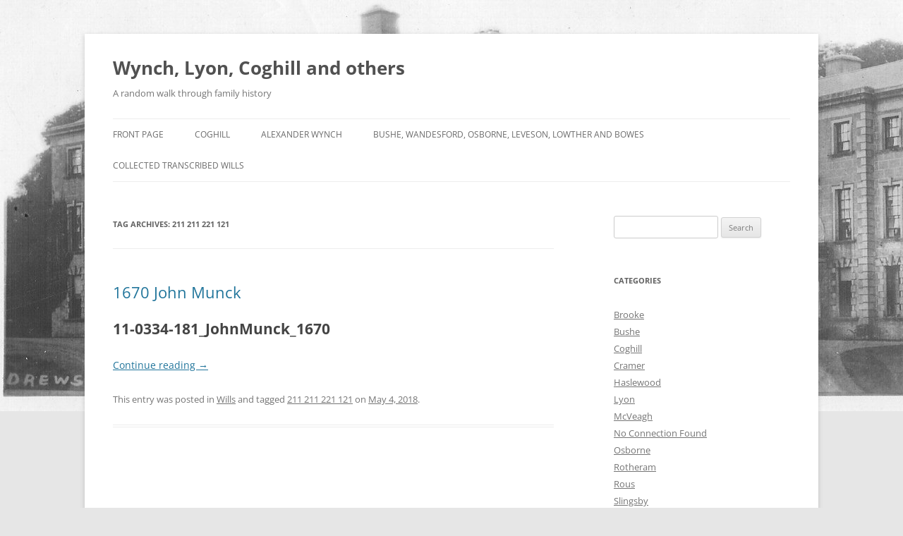

--- FILE ---
content_type: text/html; charset=UTF-8
request_url: https://gen.julianlyon.com/tag/211-211-221-121/
body_size: 8794
content:
<!DOCTYPE html>
<html lang="en-GB">
<head>
<meta charset="UTF-8" />
<meta name="viewport" content="width=device-width, initial-scale=1.0" />
<title>211 211 221 121 | Wynch, Lyon, Coghill and others</title>
<link rel="profile" href="https://gmpg.org/xfn/11" />
<link rel="pingback" href="https://gen.julianlyon.com/xmlrpc.php">
<meta name='robots' content='max-image-preview:large' />
<link rel="alternate" type="application/rss+xml" title="Wynch, Lyon, Coghill and others &raquo; Feed" href="https://gen.julianlyon.com/feed/" />
<link rel="alternate" type="application/rss+xml" title="Wynch, Lyon, Coghill and others &raquo; Comments Feed" href="https://gen.julianlyon.com/comments/feed/" />
<link rel="alternate" type="application/rss+xml" title="Wynch, Lyon, Coghill and others &raquo; 211 211 221 121 Tag Feed" href="https://gen.julianlyon.com/tag/211-211-221-121/feed/" />
<style id='wp-img-auto-sizes-contain-inline-css' type='text/css'>
img:is([sizes=auto i],[sizes^="auto," i]){contain-intrinsic-size:3000px 1500px}
/*# sourceURL=wp-img-auto-sizes-contain-inline-css */
</style>
<style id='wp-emoji-styles-inline-css' type='text/css'>

	img.wp-smiley, img.emoji {
		display: inline !important;
		border: none !important;
		box-shadow: none !important;
		height: 1em !important;
		width: 1em !important;
		margin: 0 0.07em !important;
		vertical-align: -0.1em !important;
		background: none !important;
		padding: 0 !important;
	}
/*# sourceURL=wp-emoji-styles-inline-css */
</style>
<style id='wp-block-library-inline-css' type='text/css'>
:root{--wp-block-synced-color:#7a00df;--wp-block-synced-color--rgb:122,0,223;--wp-bound-block-color:var(--wp-block-synced-color);--wp-editor-canvas-background:#ddd;--wp-admin-theme-color:#007cba;--wp-admin-theme-color--rgb:0,124,186;--wp-admin-theme-color-darker-10:#006ba1;--wp-admin-theme-color-darker-10--rgb:0,107,160.5;--wp-admin-theme-color-darker-20:#005a87;--wp-admin-theme-color-darker-20--rgb:0,90,135;--wp-admin-border-width-focus:2px}@media (min-resolution:192dpi){:root{--wp-admin-border-width-focus:1.5px}}.wp-element-button{cursor:pointer}:root .has-very-light-gray-background-color{background-color:#eee}:root .has-very-dark-gray-background-color{background-color:#313131}:root .has-very-light-gray-color{color:#eee}:root .has-very-dark-gray-color{color:#313131}:root .has-vivid-green-cyan-to-vivid-cyan-blue-gradient-background{background:linear-gradient(135deg,#00d084,#0693e3)}:root .has-purple-crush-gradient-background{background:linear-gradient(135deg,#34e2e4,#4721fb 50%,#ab1dfe)}:root .has-hazy-dawn-gradient-background{background:linear-gradient(135deg,#faaca8,#dad0ec)}:root .has-subdued-olive-gradient-background{background:linear-gradient(135deg,#fafae1,#67a671)}:root .has-atomic-cream-gradient-background{background:linear-gradient(135deg,#fdd79a,#004a59)}:root .has-nightshade-gradient-background{background:linear-gradient(135deg,#330968,#31cdcf)}:root .has-midnight-gradient-background{background:linear-gradient(135deg,#020381,#2874fc)}:root{--wp--preset--font-size--normal:16px;--wp--preset--font-size--huge:42px}.has-regular-font-size{font-size:1em}.has-larger-font-size{font-size:2.625em}.has-normal-font-size{font-size:var(--wp--preset--font-size--normal)}.has-huge-font-size{font-size:var(--wp--preset--font-size--huge)}.has-text-align-center{text-align:center}.has-text-align-left{text-align:left}.has-text-align-right{text-align:right}.has-fit-text{white-space:nowrap!important}#end-resizable-editor-section{display:none}.aligncenter{clear:both}.items-justified-left{justify-content:flex-start}.items-justified-center{justify-content:center}.items-justified-right{justify-content:flex-end}.items-justified-space-between{justify-content:space-between}.screen-reader-text{border:0;clip-path:inset(50%);height:1px;margin:-1px;overflow:hidden;padding:0;position:absolute;width:1px;word-wrap:normal!important}.screen-reader-text:focus{background-color:#ddd;clip-path:none;color:#444;display:block;font-size:1em;height:auto;left:5px;line-height:normal;padding:15px 23px 14px;text-decoration:none;top:5px;width:auto;z-index:100000}html :where(.has-border-color){border-style:solid}html :where([style*=border-top-color]){border-top-style:solid}html :where([style*=border-right-color]){border-right-style:solid}html :where([style*=border-bottom-color]){border-bottom-style:solid}html :where([style*=border-left-color]){border-left-style:solid}html :where([style*=border-width]){border-style:solid}html :where([style*=border-top-width]){border-top-style:solid}html :where([style*=border-right-width]){border-right-style:solid}html :where([style*=border-bottom-width]){border-bottom-style:solid}html :where([style*=border-left-width]){border-left-style:solid}html :where(img[class*=wp-image-]){height:auto;max-width:100%}:where(figure){margin:0 0 1em}html :where(.is-position-sticky){--wp-admin--admin-bar--position-offset:var(--wp-admin--admin-bar--height,0px)}@media screen and (max-width:600px){html :where(.is-position-sticky){--wp-admin--admin-bar--position-offset:0px}}

/*# sourceURL=wp-block-library-inline-css */
</style><style id='global-styles-inline-css' type='text/css'>
:root{--wp--preset--aspect-ratio--square: 1;--wp--preset--aspect-ratio--4-3: 4/3;--wp--preset--aspect-ratio--3-4: 3/4;--wp--preset--aspect-ratio--3-2: 3/2;--wp--preset--aspect-ratio--2-3: 2/3;--wp--preset--aspect-ratio--16-9: 16/9;--wp--preset--aspect-ratio--9-16: 9/16;--wp--preset--color--black: #000000;--wp--preset--color--cyan-bluish-gray: #abb8c3;--wp--preset--color--white: #fff;--wp--preset--color--pale-pink: #f78da7;--wp--preset--color--vivid-red: #cf2e2e;--wp--preset--color--luminous-vivid-orange: #ff6900;--wp--preset--color--luminous-vivid-amber: #fcb900;--wp--preset--color--light-green-cyan: #7bdcb5;--wp--preset--color--vivid-green-cyan: #00d084;--wp--preset--color--pale-cyan-blue: #8ed1fc;--wp--preset--color--vivid-cyan-blue: #0693e3;--wp--preset--color--vivid-purple: #9b51e0;--wp--preset--color--blue: #21759b;--wp--preset--color--dark-gray: #444;--wp--preset--color--medium-gray: #9f9f9f;--wp--preset--color--light-gray: #e6e6e6;--wp--preset--gradient--vivid-cyan-blue-to-vivid-purple: linear-gradient(135deg,rgb(6,147,227) 0%,rgb(155,81,224) 100%);--wp--preset--gradient--light-green-cyan-to-vivid-green-cyan: linear-gradient(135deg,rgb(122,220,180) 0%,rgb(0,208,130) 100%);--wp--preset--gradient--luminous-vivid-amber-to-luminous-vivid-orange: linear-gradient(135deg,rgb(252,185,0) 0%,rgb(255,105,0) 100%);--wp--preset--gradient--luminous-vivid-orange-to-vivid-red: linear-gradient(135deg,rgb(255,105,0) 0%,rgb(207,46,46) 100%);--wp--preset--gradient--very-light-gray-to-cyan-bluish-gray: linear-gradient(135deg,rgb(238,238,238) 0%,rgb(169,184,195) 100%);--wp--preset--gradient--cool-to-warm-spectrum: linear-gradient(135deg,rgb(74,234,220) 0%,rgb(151,120,209) 20%,rgb(207,42,186) 40%,rgb(238,44,130) 60%,rgb(251,105,98) 80%,rgb(254,248,76) 100%);--wp--preset--gradient--blush-light-purple: linear-gradient(135deg,rgb(255,206,236) 0%,rgb(152,150,240) 100%);--wp--preset--gradient--blush-bordeaux: linear-gradient(135deg,rgb(254,205,165) 0%,rgb(254,45,45) 50%,rgb(107,0,62) 100%);--wp--preset--gradient--luminous-dusk: linear-gradient(135deg,rgb(255,203,112) 0%,rgb(199,81,192) 50%,rgb(65,88,208) 100%);--wp--preset--gradient--pale-ocean: linear-gradient(135deg,rgb(255,245,203) 0%,rgb(182,227,212) 50%,rgb(51,167,181) 100%);--wp--preset--gradient--electric-grass: linear-gradient(135deg,rgb(202,248,128) 0%,rgb(113,206,126) 100%);--wp--preset--gradient--midnight: linear-gradient(135deg,rgb(2,3,129) 0%,rgb(40,116,252) 100%);--wp--preset--font-size--small: 13px;--wp--preset--font-size--medium: 20px;--wp--preset--font-size--large: 36px;--wp--preset--font-size--x-large: 42px;--wp--preset--spacing--20: 0.44rem;--wp--preset--spacing--30: 0.67rem;--wp--preset--spacing--40: 1rem;--wp--preset--spacing--50: 1.5rem;--wp--preset--spacing--60: 2.25rem;--wp--preset--spacing--70: 3.38rem;--wp--preset--spacing--80: 5.06rem;--wp--preset--shadow--natural: 6px 6px 9px rgba(0, 0, 0, 0.2);--wp--preset--shadow--deep: 12px 12px 50px rgba(0, 0, 0, 0.4);--wp--preset--shadow--sharp: 6px 6px 0px rgba(0, 0, 0, 0.2);--wp--preset--shadow--outlined: 6px 6px 0px -3px rgb(255, 255, 255), 6px 6px rgb(0, 0, 0);--wp--preset--shadow--crisp: 6px 6px 0px rgb(0, 0, 0);}:where(.is-layout-flex){gap: 0.5em;}:where(.is-layout-grid){gap: 0.5em;}body .is-layout-flex{display: flex;}.is-layout-flex{flex-wrap: wrap;align-items: center;}.is-layout-flex > :is(*, div){margin: 0;}body .is-layout-grid{display: grid;}.is-layout-grid > :is(*, div){margin: 0;}:where(.wp-block-columns.is-layout-flex){gap: 2em;}:where(.wp-block-columns.is-layout-grid){gap: 2em;}:where(.wp-block-post-template.is-layout-flex){gap: 1.25em;}:where(.wp-block-post-template.is-layout-grid){gap: 1.25em;}.has-black-color{color: var(--wp--preset--color--black) !important;}.has-cyan-bluish-gray-color{color: var(--wp--preset--color--cyan-bluish-gray) !important;}.has-white-color{color: var(--wp--preset--color--white) !important;}.has-pale-pink-color{color: var(--wp--preset--color--pale-pink) !important;}.has-vivid-red-color{color: var(--wp--preset--color--vivid-red) !important;}.has-luminous-vivid-orange-color{color: var(--wp--preset--color--luminous-vivid-orange) !important;}.has-luminous-vivid-amber-color{color: var(--wp--preset--color--luminous-vivid-amber) !important;}.has-light-green-cyan-color{color: var(--wp--preset--color--light-green-cyan) !important;}.has-vivid-green-cyan-color{color: var(--wp--preset--color--vivid-green-cyan) !important;}.has-pale-cyan-blue-color{color: var(--wp--preset--color--pale-cyan-blue) !important;}.has-vivid-cyan-blue-color{color: var(--wp--preset--color--vivid-cyan-blue) !important;}.has-vivid-purple-color{color: var(--wp--preset--color--vivid-purple) !important;}.has-black-background-color{background-color: var(--wp--preset--color--black) !important;}.has-cyan-bluish-gray-background-color{background-color: var(--wp--preset--color--cyan-bluish-gray) !important;}.has-white-background-color{background-color: var(--wp--preset--color--white) !important;}.has-pale-pink-background-color{background-color: var(--wp--preset--color--pale-pink) !important;}.has-vivid-red-background-color{background-color: var(--wp--preset--color--vivid-red) !important;}.has-luminous-vivid-orange-background-color{background-color: var(--wp--preset--color--luminous-vivid-orange) !important;}.has-luminous-vivid-amber-background-color{background-color: var(--wp--preset--color--luminous-vivid-amber) !important;}.has-light-green-cyan-background-color{background-color: var(--wp--preset--color--light-green-cyan) !important;}.has-vivid-green-cyan-background-color{background-color: var(--wp--preset--color--vivid-green-cyan) !important;}.has-pale-cyan-blue-background-color{background-color: var(--wp--preset--color--pale-cyan-blue) !important;}.has-vivid-cyan-blue-background-color{background-color: var(--wp--preset--color--vivid-cyan-blue) !important;}.has-vivid-purple-background-color{background-color: var(--wp--preset--color--vivid-purple) !important;}.has-black-border-color{border-color: var(--wp--preset--color--black) !important;}.has-cyan-bluish-gray-border-color{border-color: var(--wp--preset--color--cyan-bluish-gray) !important;}.has-white-border-color{border-color: var(--wp--preset--color--white) !important;}.has-pale-pink-border-color{border-color: var(--wp--preset--color--pale-pink) !important;}.has-vivid-red-border-color{border-color: var(--wp--preset--color--vivid-red) !important;}.has-luminous-vivid-orange-border-color{border-color: var(--wp--preset--color--luminous-vivid-orange) !important;}.has-luminous-vivid-amber-border-color{border-color: var(--wp--preset--color--luminous-vivid-amber) !important;}.has-light-green-cyan-border-color{border-color: var(--wp--preset--color--light-green-cyan) !important;}.has-vivid-green-cyan-border-color{border-color: var(--wp--preset--color--vivid-green-cyan) !important;}.has-pale-cyan-blue-border-color{border-color: var(--wp--preset--color--pale-cyan-blue) !important;}.has-vivid-cyan-blue-border-color{border-color: var(--wp--preset--color--vivid-cyan-blue) !important;}.has-vivid-purple-border-color{border-color: var(--wp--preset--color--vivid-purple) !important;}.has-vivid-cyan-blue-to-vivid-purple-gradient-background{background: var(--wp--preset--gradient--vivid-cyan-blue-to-vivid-purple) !important;}.has-light-green-cyan-to-vivid-green-cyan-gradient-background{background: var(--wp--preset--gradient--light-green-cyan-to-vivid-green-cyan) !important;}.has-luminous-vivid-amber-to-luminous-vivid-orange-gradient-background{background: var(--wp--preset--gradient--luminous-vivid-amber-to-luminous-vivid-orange) !important;}.has-luminous-vivid-orange-to-vivid-red-gradient-background{background: var(--wp--preset--gradient--luminous-vivid-orange-to-vivid-red) !important;}.has-very-light-gray-to-cyan-bluish-gray-gradient-background{background: var(--wp--preset--gradient--very-light-gray-to-cyan-bluish-gray) !important;}.has-cool-to-warm-spectrum-gradient-background{background: var(--wp--preset--gradient--cool-to-warm-spectrum) !important;}.has-blush-light-purple-gradient-background{background: var(--wp--preset--gradient--blush-light-purple) !important;}.has-blush-bordeaux-gradient-background{background: var(--wp--preset--gradient--blush-bordeaux) !important;}.has-luminous-dusk-gradient-background{background: var(--wp--preset--gradient--luminous-dusk) !important;}.has-pale-ocean-gradient-background{background: var(--wp--preset--gradient--pale-ocean) !important;}.has-electric-grass-gradient-background{background: var(--wp--preset--gradient--electric-grass) !important;}.has-midnight-gradient-background{background: var(--wp--preset--gradient--midnight) !important;}.has-small-font-size{font-size: var(--wp--preset--font-size--small) !important;}.has-medium-font-size{font-size: var(--wp--preset--font-size--medium) !important;}.has-large-font-size{font-size: var(--wp--preset--font-size--large) !important;}.has-x-large-font-size{font-size: var(--wp--preset--font-size--x-large) !important;}
/*# sourceURL=global-styles-inline-css */
</style>

<style id='classic-theme-styles-inline-css' type='text/css'>
/*! This file is auto-generated */
.wp-block-button__link{color:#fff;background-color:#32373c;border-radius:9999px;box-shadow:none;text-decoration:none;padding:calc(.667em + 2px) calc(1.333em + 2px);font-size:1.125em}.wp-block-file__button{background:#32373c;color:#fff;text-decoration:none}
/*# sourceURL=/wp-includes/css/classic-themes.min.css */
</style>
<link rel='stylesheet' id='twentytwelve-fonts-css' href='https://gen.julianlyon.com/wp-content/themes/twentytwelve/fonts/font-open-sans.css?ver=20230328' type='text/css' media='all' />
<link rel='stylesheet' id='twentytwelve-style-css' href='https://gen.julianlyon.com/wp-content/themes/twentytwelve/style.css?ver=20251202' type='text/css' media='all' />
<link rel='stylesheet' id='twentytwelve-block-style-css' href='https://gen.julianlyon.com/wp-content/themes/twentytwelve/css/blocks.css?ver=20251031' type='text/css' media='all' />
<style id='posts-table-pro-head-inline-css' type='text/css'>
table.posts-data-table { visibility: hidden; }
/*# sourceURL=posts-table-pro-head-inline-css */
</style>
<script type="text/javascript" src="https://gen.julianlyon.com/wp-includes/js/jquery/jquery.min.js?ver=3.7.1" id="jquery-core-js"></script>
<script type="text/javascript" src="https://gen.julianlyon.com/wp-includes/js/jquery/jquery-migrate.min.js?ver=3.4.1" id="jquery-migrate-js"></script>
<script type="text/javascript" src="https://gen.julianlyon.com/wp-content/themes/twentytwelve/js/navigation.js?ver=20250303" id="twentytwelve-navigation-js" defer="defer" data-wp-strategy="defer"></script>
<link rel="https://api.w.org/" href="https://gen.julianlyon.com/wp-json/" /><link rel="alternate" title="JSON" type="application/json" href="https://gen.julianlyon.com/wp-json/wp/v2/tags/83" /><link rel="EditURI" type="application/rsd+xml" title="RSD" href="https://gen.julianlyon.com/xmlrpc.php?rsd" />
<meta name="generator" content="WordPress 6.9" />
<style type="text/css" media="screen">input#akismet_privacy_check { float: left; margin: 7px 7px 7px 0; width: 13px; }</style><style type="text/css">.recentcomments a{display:inline !important;padding:0 !important;margin:0 !important;}</style><style type="text/css" id="custom-background-css">
body.custom-background { background-image: url("https://gen.julianlyon.com/wp-content/uploads/2013/09/Drewstown.jpg"); background-position: left top; background-size: auto; background-repeat: repeat-x; background-attachment: fixed; }
</style>
			<style type="text/css" id="wp-custom-css">
			/*
You can add your own CSS here.

Click the help icon above to learn more.
*/
		</style>
		</head>

<body class="archive tag tag-211-211-221-121 tag-83 custom-background wp-embed-responsive wp-theme-twentytwelve custom-font-enabled single-author">
<div id="page" class="hfeed site">
	<a class="screen-reader-text skip-link" href="#content">Skip to content</a>
	<header id="masthead" class="site-header">
		<hgroup>
							<h1 class="site-title"><a href="https://gen.julianlyon.com/" rel="home" >Wynch, Lyon, Coghill and others</a></h1>
								<h2 class="site-description">A random walk through family history</h2>
					</hgroup>

		<nav id="site-navigation" class="main-navigation">
			<button class="menu-toggle">Menu</button>
			<div class="menu-main-menu-container"><ul id="menu-main-menu" class="nav-menu"><li id="menu-item-44" class="menu-item menu-item-type-post_type menu-item-object-page menu-item-home menu-item-44"><a href="https://gen.julianlyon.com/">Front Page</a></li>
<li id="menu-item-644" class="menu-item menu-item-type-post_type menu-item-object-page menu-item-644"><a href="https://gen.julianlyon.com/coghill/">Coghill</a></li>
<li id="menu-item-45" class="menu-item menu-item-type-post_type menu-item-object-page menu-item-45"><a href="https://gen.julianlyon.com/alexander-wynch/">Alexander Wynch</a></li>
<li id="menu-item-1155" class="menu-item menu-item-type-post_type menu-item-object-page menu-item-1155"><a href="https://gen.julianlyon.com/bushe-wandesford-osborne-leveson-lowther-and-bowes/">Bushe, Wandesford, Osborne, Leveson, Lowther and Bowes</a></li>
<li id="menu-item-487" class="menu-item menu-item-type-post_type menu-item-object-page menu-item-487"><a href="https://gen.julianlyon.com/collected-transcribed-wills/">Collected Transcribed Wills</a></li>
</ul></div>		</nav><!-- #site-navigation -->

			</header><!-- #masthead -->

	<div id="main" class="wrapper">

	<section id="primary" class="site-content">
		<div id="content" role="main">

					<header class="archive-header">
				<h1 class="archive-title">
				Tag Archives: <span>211 211 221 121</span>				</h1>

						</header><!-- .archive-header -->

			
	<article id="post-1051" class="post-1051 post type-post status-publish format-standard hentry category-wills tag-211-211-221-121">
				<header class="entry-header">
			
						<h1 class="entry-title">
				<a href="https://gen.julianlyon.com/1670-john-munck/" rel="bookmark">1670 John Munck</a>
			</h1>
								</header><!-- .entry-header -->

				<div class="entry-content">
			<h1>11-0334-181_JohnMunck_1670</h1>
<p> <a href="https://gen.julianlyon.com/1670-john-munck/#more-1051" class="more-link">Continue reading <span class="meta-nav">&rarr;</span></a></p>
					</div><!-- .entry-content -->
		
		<footer class="entry-meta">
			This entry was posted in <a href="https://gen.julianlyon.com/category/wills/" rel="category tag">Wills</a> and tagged <a href="https://gen.julianlyon.com/tag/211-211-221-121/" rel="tag">211 211 221 121</a> on <a href="https://gen.julianlyon.com/1670-john-munck/" title="6:12 am" rel="bookmark"><time class="entry-date" datetime="2018-05-04T06:12:29+01:00">May 4, 2018</time></a><span class="by-author"> by <span class="author vcard"><a class="url fn n" href="https://gen.julianlyon.com/author/jdsl/" title="View all posts by Julian" rel="author">Julian</a></span></span>.								</footer><!-- .entry-meta -->
	</article><!-- #post -->

		
		</div><!-- #content -->
	</section><!-- #primary -->


			<div id="secondary" class="widget-area" role="complementary">
			<aside id="search-2" class="widget widget_search"><form role="search" method="get" id="searchform" class="searchform" action="https://gen.julianlyon.com/">
				<div>
					<label class="screen-reader-text" for="s">Search for:</label>
					<input type="text" value="" name="s" id="s" />
					<input type="submit" id="searchsubmit" value="Search" />
				</div>
			</form></aside><aside id="categories-2" class="widget widget_categories"><h3 class="widget-title">Categories</h3>
			<ul>
					<li class="cat-item cat-item-96"><a href="https://gen.julianlyon.com/category/mcveagh/brooke/">Brooke</a>
</li>
	<li class="cat-item cat-item-11"><a href="https://gen.julianlyon.com/category/bushe/">Bushe</a>
</li>
	<li class="cat-item cat-item-10"><a href="https://gen.julianlyon.com/category/coghill/">Coghill</a>
</li>
	<li class="cat-item cat-item-106"><a href="https://gen.julianlyon.com/category/coghill/cramer/">Cramer</a>
</li>
	<li class="cat-item cat-item-127"><a href="https://gen.julianlyon.com/category/lyon/thomason/haslewood/">Haslewood</a>
</li>
	<li class="cat-item cat-item-119"><a href="https://gen.julianlyon.com/category/lyon/">Lyon</a>
</li>
	<li class="cat-item cat-item-95"><a href="https://gen.julianlyon.com/category/mcveagh/">McVeagh</a>
</li>
	<li class="cat-item cat-item-223"><a href="https://gen.julianlyon.com/category/wills/no-connection-found/">No Connection Found</a>
</li>
	<li class="cat-item cat-item-86"><a href="https://gen.julianlyon.com/category/bushe/osborne/">Osborne</a>
</li>
	<li class="cat-item cat-item-97"><a href="https://gen.julianlyon.com/category/mcveagh/rotheram/">Rotheram</a>
</li>
	<li class="cat-item cat-item-5"><a href="https://gen.julianlyon.com/category/wynch/rous/">Rous</a>
</li>
	<li class="cat-item cat-item-118"><a href="https://gen.julianlyon.com/category/coghill/slingsby/">Slingsby</a>
</li>
	<li class="cat-item cat-item-126"><a href="https://gen.julianlyon.com/category/lyon/thomason/">Thomason</a>
</li>
	<li class="cat-item cat-item-6"><a href="https://gen.julianlyon.com/category/wills/">Wills</a>
</li>
	<li class="cat-item cat-item-128"><a href="https://gen.julianlyon.com/category/lyon/thomason/winstanley/">Winstanley</a>
</li>
	<li class="cat-item cat-item-4"><a href="https://gen.julianlyon.com/category/wynch/">Wynch</a>
</li>
			</ul>

			</aside>
		<aside id="recent-posts-2" class="widget widget_recent_entries">
		<h3 class="widget-title">Recent Posts</h3>
		<ul>
											<li>
					<a href="https://gen.julianlyon.com/1806-william-perks-of-wolverhampton-blacksmith/">1806 William Perks of Wolverhampton Blacksmith</a>
									</li>
											<li>
					<a href="https://gen.julianlyon.com/1772-william-perks-of-wolverhampton-gentleman/">1772 William Perks of Wolverhampton, Gentleman</a>
									</li>
											<li>
					<a href="https://gen.julianlyon.com/john-phillips-of-brockton-shropshire-1657/">1657 John Phillips of Brockton, Shropshire</a>
									</li>
											<li>
					<a href="https://gen.julianlyon.com/mary-thomason-of-kemberton-widow-1812/">1812 Mary Thomason of Kemberton (Widow)</a>
									</li>
											<li>
					<a href="https://gen.julianlyon.com/winstanley-woodhouse-thomason-haslewood-perks-lyon/">Winstanley, Woodcock, Thomason, Haslewood, Perks, Lyon</a>
									</li>
					</ul>

		</aside><aside id="recent-comments-2" class="widget widget_recent_comments"><h3 class="widget-title">Recent Comments</h3><ul id="recentcomments"><li class="recentcomments"><span class="comment-author-link">Simon Falkner</span> on <a href="https://gen.julianlyon.com/alexander-wynch-will/#comment-3">Alexander Wynch &#8211; Will</a></li><li class="recentcomments"><span class="comment-author-link">George</span> on <a href="https://gen.julianlyon.com/alexander-wynch-fall-from-grace/#comment-2">Alexander Wynch &#8211; Fall from Grace</a></li></ul></aside><aside id="archives-2" class="widget widget_archive"><h3 class="widget-title">Archives</h3>
			<ul>
					<li><a href='https://gen.julianlyon.com/2024/05/'>May 2024</a></li>
	<li><a href='https://gen.julianlyon.com/2021/06/'>June 2021</a></li>
	<li><a href='https://gen.julianlyon.com/2019/01/'>January 2019</a></li>
	<li><a href='https://gen.julianlyon.com/2018/09/'>September 2018</a></li>
	<li><a href='https://gen.julianlyon.com/2018/08/'>August 2018</a></li>
	<li><a href='https://gen.julianlyon.com/2018/07/'>July 2018</a></li>
	<li><a href='https://gen.julianlyon.com/2018/06/'>June 2018</a></li>
	<li><a href='https://gen.julianlyon.com/2018/05/'>May 2018</a></li>
	<li><a href='https://gen.julianlyon.com/2018/04/'>April 2018</a></li>
	<li><a href='https://gen.julianlyon.com/2018/03/'>March 2018</a></li>
	<li><a href='https://gen.julianlyon.com/2018/02/'>February 2018</a></li>
	<li><a href='https://gen.julianlyon.com/2018/01/'>January 2018</a></li>
	<li><a href='https://gen.julianlyon.com/2017/12/'>December 2017</a></li>
	<li><a href='https://gen.julianlyon.com/2017/11/'>November 2017</a></li>
	<li><a href='https://gen.julianlyon.com/2017/10/'>October 2017</a></li>
	<li><a href='https://gen.julianlyon.com/2017/09/'>September 2017</a></li>
	<li><a href='https://gen.julianlyon.com/2013/10/'>October 2013</a></li>
	<li><a href='https://gen.julianlyon.com/2013/09/'>September 2013</a></li>
			</ul>

			</aside><aside id="meta-2" class="widget widget_meta"><h3 class="widget-title">Meta</h3>
		<ul>
						<li><a href="https://gen.julianlyon.com/wp-login.php">Log in</a></li>
			<li><a href="https://gen.julianlyon.com/feed/">Entries feed</a></li>
			<li><a href="https://gen.julianlyon.com/comments/feed/">Comments feed</a></li>

			<li><a href="https://en-gb.wordpress.org/">WordPress.org</a></li>
		</ul>

		</aside>		</div><!-- #secondary -->
		</div><!-- #main .wrapper -->
	<footer id="colophon" role="contentinfo">
		<div class="site-info">
									<a href="https://wordpress.org/" class="imprint" title="Semantic Personal Publishing Platform">
				Proudly powered by WordPress			</a>
		</div><!-- .site-info -->
	</footer><!-- #colophon -->
</div><!-- #page -->

<script type="speculationrules">
{"prefetch":[{"source":"document","where":{"and":[{"href_matches":"/*"},{"not":{"href_matches":["/wp-*.php","/wp-admin/*","/wp-content/uploads/*","/wp-content/*","/wp-content/plugins/*","/wp-content/themes/twentytwelve/*","/*\\?(.+)"]}},{"not":{"selector_matches":"a[rel~=\"nofollow\"]"}},{"not":{"selector_matches":".no-prefetch, .no-prefetch a"}}]},"eagerness":"conservative"}]}
</script>
<div class="footer">
    
    <div class="wrap_1280">
        
        <?php
        
            if (!function_exists('dynamic_sidebar') || !dynamic_sidebar('footer_widget')):

            endif; 
        ?>

    <div class="clearfix"></div>

    <div class="copyright">

        <p>© Copyright <?php echo date("Y"); ?> | This document and website is the copyright of Julian Lyon - please acknowledge your sources when quoting or using material from this site | <a href="https://gen.julianlyon.com a> <p>

    </div>

    <div class="clearfix"></div>

    </div>
    
    </div>

    <script type="text/javascript">
        
    jQuery(window).load(function() {
        
        var $container = jQuery('#ms-container');
        
            $container.imagesLoaded(function() {
                
                $container.masonry({
                    
                    columnWidth: '.ms-item',
                    
                    itemSelector: '.ms-item'
                    
                });
                
            });
            
    });
      
    </script>

<?php wp_footer(); ?>
    
</body>

</html><script id="wp-emoji-settings" type="application/json">
{"baseUrl":"https://s.w.org/images/core/emoji/17.0.2/72x72/","ext":".png","svgUrl":"https://s.w.org/images/core/emoji/17.0.2/svg/","svgExt":".svg","source":{"concatemoji":"https://gen.julianlyon.com/wp-includes/js/wp-emoji-release.min.js?ver=6.9"}}
</script>
<script type="module">
/* <![CDATA[ */
/*! This file is auto-generated */
const a=JSON.parse(document.getElementById("wp-emoji-settings").textContent),o=(window._wpemojiSettings=a,"wpEmojiSettingsSupports"),s=["flag","emoji"];function i(e){try{var t={supportTests:e,timestamp:(new Date).valueOf()};sessionStorage.setItem(o,JSON.stringify(t))}catch(e){}}function c(e,t,n){e.clearRect(0,0,e.canvas.width,e.canvas.height),e.fillText(t,0,0);t=new Uint32Array(e.getImageData(0,0,e.canvas.width,e.canvas.height).data);e.clearRect(0,0,e.canvas.width,e.canvas.height),e.fillText(n,0,0);const a=new Uint32Array(e.getImageData(0,0,e.canvas.width,e.canvas.height).data);return t.every((e,t)=>e===a[t])}function p(e,t){e.clearRect(0,0,e.canvas.width,e.canvas.height),e.fillText(t,0,0);var n=e.getImageData(16,16,1,1);for(let e=0;e<n.data.length;e++)if(0!==n.data[e])return!1;return!0}function u(e,t,n,a){switch(t){case"flag":return n(e,"\ud83c\udff3\ufe0f\u200d\u26a7\ufe0f","\ud83c\udff3\ufe0f\u200b\u26a7\ufe0f")?!1:!n(e,"\ud83c\udde8\ud83c\uddf6","\ud83c\udde8\u200b\ud83c\uddf6")&&!n(e,"\ud83c\udff4\udb40\udc67\udb40\udc62\udb40\udc65\udb40\udc6e\udb40\udc67\udb40\udc7f","\ud83c\udff4\u200b\udb40\udc67\u200b\udb40\udc62\u200b\udb40\udc65\u200b\udb40\udc6e\u200b\udb40\udc67\u200b\udb40\udc7f");case"emoji":return!a(e,"\ud83e\u1fac8")}return!1}function f(e,t,n,a){let r;const o=(r="undefined"!=typeof WorkerGlobalScope&&self instanceof WorkerGlobalScope?new OffscreenCanvas(300,150):document.createElement("canvas")).getContext("2d",{willReadFrequently:!0}),s=(o.textBaseline="top",o.font="600 32px Arial",{});return e.forEach(e=>{s[e]=t(o,e,n,a)}),s}function r(e){var t=document.createElement("script");t.src=e,t.defer=!0,document.head.appendChild(t)}a.supports={everything:!0,everythingExceptFlag:!0},new Promise(t=>{let n=function(){try{var e=JSON.parse(sessionStorage.getItem(o));if("object"==typeof e&&"number"==typeof e.timestamp&&(new Date).valueOf()<e.timestamp+604800&&"object"==typeof e.supportTests)return e.supportTests}catch(e){}return null}();if(!n){if("undefined"!=typeof Worker&&"undefined"!=typeof OffscreenCanvas&&"undefined"!=typeof URL&&URL.createObjectURL&&"undefined"!=typeof Blob)try{var e="postMessage("+f.toString()+"("+[JSON.stringify(s),u.toString(),c.toString(),p.toString()].join(",")+"));",a=new Blob([e],{type:"text/javascript"});const r=new Worker(URL.createObjectURL(a),{name:"wpTestEmojiSupports"});return void(r.onmessage=e=>{i(n=e.data),r.terminate(),t(n)})}catch(e){}i(n=f(s,u,c,p))}t(n)}).then(e=>{for(const n in e)a.supports[n]=e[n],a.supports.everything=a.supports.everything&&a.supports[n],"flag"!==n&&(a.supports.everythingExceptFlag=a.supports.everythingExceptFlag&&a.supports[n]);var t;a.supports.everythingExceptFlag=a.supports.everythingExceptFlag&&!a.supports.flag,a.supports.everything||((t=a.source||{}).concatemoji?r(t.concatemoji):t.wpemoji&&t.twemoji&&(r(t.twemoji),r(t.wpemoji)))});
//# sourceURL=https://gen.julianlyon.com/wp-includes/js/wp-emoji-loader.min.js
/* ]]> */
</script>
</body>
</html>
